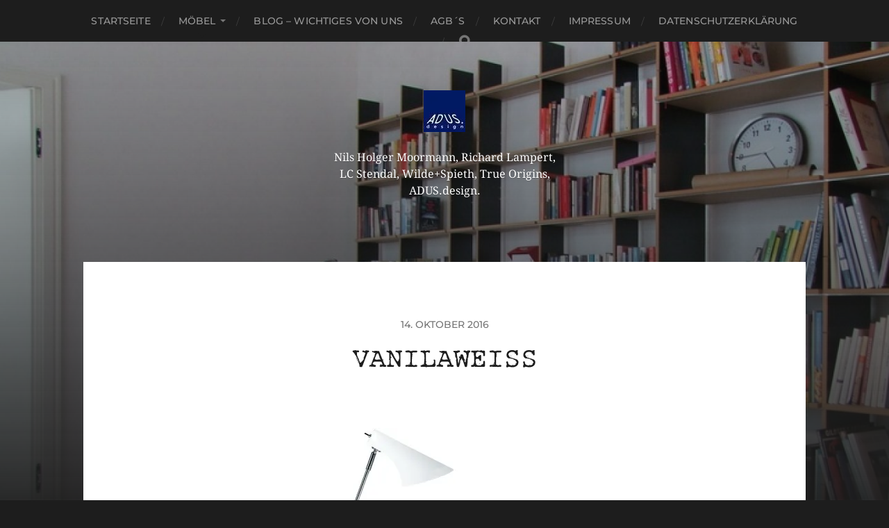

--- FILE ---
content_type: text/html; charset=UTF-8
request_url: https://adus-design.de/?attachment_id=2797
body_size: 16744
content:
<!DOCTYPE html>

<html class="no-js" dir="ltr" lang="de" prefix="og: https://ogp.me/ns#">

	<head profile="http://gmpg.org/xfn/11">
		
		<meta http-equiv="Content-Type" content="text/html; charset=UTF-8" />
		<meta name="viewport" content="width=device-width, initial-scale=1.0, maximum-scale=1.0, user-scalable=no" >
		 
		<title>vanilaweiss | ADUS.design Berlin Klassische Möbel Regale Stühle Tische</title>

		<!-- All in One SEO 4.9.3 - aioseo.com -->
	<meta name="robots" content="max-image-preview:large" />
	<meta name="author" content="stadelwirt"/>
	<meta name="google-site-verification" content="sWxW1bGsN3rnAxqGtALep_xbqS6DQZauxS3w0VJumzs" />
	<link rel="canonical" href="https://adus-design.de/?attachment_id=2797" />
	<meta name="generator" content="All in One SEO (AIOSEO) 4.9.3" />
		<meta property="og:locale" content="de_DE" />
		<meta property="og:site_name" content="ADUS.design Berlin Klassische Möbel Regale Stühle Tische | Nils Holger Moormann, Richard Lampert, LC Stendal, Wilde+Spieth, True Origins, ADUS.design." />
		<meta property="og:type" content="article" />
		<meta property="og:title" content="vanilaweiss | ADUS.design Berlin Klassische Möbel Regale Stühle Tische" />
		<meta property="og:url" content="https://adus-design.de/?attachment_id=2797" />
		<meta property="og:image" content="https://i0.wp.com/adus-design.de/wp-content/uploads/2020/01/cropped-ADUS_Visitenkarte.jpg?fit=60%2C60&#038;ssl=1" />
		<meta property="og:image:secure_url" content="https://i0.wp.com/adus-design.de/wp-content/uploads/2020/01/cropped-ADUS_Visitenkarte.jpg?fit=60%2C60&#038;ssl=1" />
		<meta property="article:published_time" content="2016-10-14T13:16:17+00:00" />
		<meta property="article:modified_time" content="2016-10-14T13:16:17+00:00" />
		<meta name="twitter:card" content="summary" />
		<meta name="twitter:title" content="vanilaweiss | ADUS.design Berlin Klassische Möbel Regale Stühle Tische" />
		<meta name="twitter:image" content="https://i0.wp.com/adus-design.de/wp-content/uploads/2020/01/cropped-ADUS_Visitenkarte.jpg?fit=60%2C60&amp;ssl=1" />
		<script type="application/ld+json" class="aioseo-schema">
			{"@context":"https:\/\/schema.org","@graph":[{"@type":"BreadcrumbList","@id":"https:\/\/adus-design.de\/?attachment_id=2797#breadcrumblist","itemListElement":[{"@type":"ListItem","@id":"https:\/\/adus-design.de#listItem","position":1,"name":"Home","item":"https:\/\/adus-design.de","nextItem":{"@type":"ListItem","@id":"https:\/\/adus-design.de\/?attachment_id=2797#listItem","name":"vanilaweiss"}},{"@type":"ListItem","@id":"https:\/\/adus-design.de\/?attachment_id=2797#listItem","position":2,"name":"vanilaweiss","previousItem":{"@type":"ListItem","@id":"https:\/\/adus-design.de#listItem","name":"Home"}}]},{"@type":"ItemPage","@id":"https:\/\/adus-design.de\/?attachment_id=2797#itempage","url":"https:\/\/adus-design.de\/?attachment_id=2797","name":"vanilaweiss | ADUS.design Berlin Klassische M\u00f6bel Regale St\u00fchle Tische","inLanguage":"de-DE","isPartOf":{"@id":"https:\/\/adus-design.de\/#website"},"breadcrumb":{"@id":"https:\/\/adus-design.de\/?attachment_id=2797#breadcrumblist"},"author":{"@id":"https:\/\/adus-design.de\/author\/stadelwirt\/#author"},"creator":{"@id":"https:\/\/adus-design.de\/author\/stadelwirt\/#author"},"datePublished":"2016-10-14T13:16:17+00:00","dateModified":"2016-10-14T13:16:17+00:00"},{"@type":"Organization","@id":"https:\/\/adus-design.de\/#organization","name":"ADUS.design Manuel Pfahl","description":"Nils Holger Moormann, Richard Lampert, LC Stendal, Wilde+Spieth, True Origins, ADUS.design.","url":"https:\/\/adus-design.de\/","telephone":"+49307825324","logo":{"@type":"ImageObject","url":"https:\/\/i0.wp.com\/adus-design.de\/wp-content\/uploads\/2020\/01\/ADUS_Visitenkarte.jpg?fit=60%2C60&ssl=1","@id":"https:\/\/adus-design.de\/?attachment_id=2797\/#organizationLogo","width":60,"height":60},"image":{"@id":"https:\/\/adus-design.de\/?attachment_id=2797\/#organizationLogo"}},{"@type":"Person","@id":"https:\/\/adus-design.de\/author\/stadelwirt\/#author","url":"https:\/\/adus-design.de\/author\/stadelwirt\/","name":"stadelwirt","image":{"@type":"ImageObject","@id":"https:\/\/adus-design.de\/?attachment_id=2797#authorImage","url":"https:\/\/secure.gravatar.com\/avatar\/fa0e8baf26ecdfe85e06a27ea67aed74e86bf34162c0467a3ce8c0550589ae53?s=96&d=mm&r=g","width":96,"height":96,"caption":"stadelwirt"}},{"@type":"WebSite","@id":"https:\/\/adus-design.de\/#website","url":"https:\/\/adus-design.de\/","name":"ADUS.design Designerm\u00f6bel Berlin Massivholztische Design Regale St\u00fchle Tische","description":"Nils Holger Moormann, Richard Lampert, LC Stendal, Wilde+Spieth, True Origins, ADUS.design.","inLanguage":"de-DE","publisher":{"@id":"https:\/\/adus-design.de\/#organization"}}]}
		</script>
		<!-- All in One SEO -->

<script>document.documentElement.className = document.documentElement.className.replace("no-js","js");</script>
<link rel="alternate" type="application/rss+xml" title="ADUS.design Berlin Klassische Möbel Regale Stühle Tische &raquo; Feed" href="https://adus-design.de/feed/" />
<link rel="alternate" type="application/rss+xml" title="ADUS.design Berlin Klassische Möbel Regale Stühle Tische &raquo; Kommentar-Feed" href="https://adus-design.de/comments/feed/" />
<link rel="alternate" title="oEmbed (JSON)" type="application/json+oembed" href="https://adus-design.de/wp-json/oembed/1.0/embed?url=https%3A%2F%2Fadus-design.de%2F%3Fattachment_id%3D2797" />
<link rel="alternate" title="oEmbed (XML)" type="text/xml+oembed" href="https://adus-design.de/wp-json/oembed/1.0/embed?url=https%3A%2F%2Fadus-design.de%2F%3Fattachment_id%3D2797&#038;format=xml" />
	  <style type="text/css">
	  .wp-pagenavi{float:left !important; }

	  .wp-pagenavi a,.wp-pagenavi a:link,.wp-pagenavi a:visited,.wp-pagenavi a:active,.wp-pagenavi span.extend { background:#FFFFFF !important; border:1px solid #FFFFFF !important; color:#000033 !important; }
	  .wp-pagenavi a:hover,.wp-pagenavi span.current
	  {
		  background:#ffffff !important; border:1px solid #000033 !important; color:#000033 !important; 
	  }
	  .wp-pagenavi span.pages { color:#000033 !important; }
	  </style>
	  <style id='wp-img-auto-sizes-contain-inline-css' type='text/css'>
img:is([sizes=auto i],[sizes^="auto," i]){contain-intrinsic-size:3000px 1500px}
/*# sourceURL=wp-img-auto-sizes-contain-inline-css */
</style>
<style id='wp-emoji-styles-inline-css' type='text/css'>

	img.wp-smiley, img.emoji {
		display: inline !important;
		border: none !important;
		box-shadow: none !important;
		height: 1em !important;
		width: 1em !important;
		margin: 0 0.07em !important;
		vertical-align: -0.1em !important;
		background: none !important;
		padding: 0 !important;
	}
/*# sourceURL=wp-emoji-styles-inline-css */
</style>
<style id='wp-block-library-inline-css' type='text/css'>
:root{--wp-block-synced-color:#7a00df;--wp-block-synced-color--rgb:122,0,223;--wp-bound-block-color:var(--wp-block-synced-color);--wp-editor-canvas-background:#ddd;--wp-admin-theme-color:#007cba;--wp-admin-theme-color--rgb:0,124,186;--wp-admin-theme-color-darker-10:#006ba1;--wp-admin-theme-color-darker-10--rgb:0,107,160.5;--wp-admin-theme-color-darker-20:#005a87;--wp-admin-theme-color-darker-20--rgb:0,90,135;--wp-admin-border-width-focus:2px}@media (min-resolution:192dpi){:root{--wp-admin-border-width-focus:1.5px}}.wp-element-button{cursor:pointer}:root .has-very-light-gray-background-color{background-color:#eee}:root .has-very-dark-gray-background-color{background-color:#313131}:root .has-very-light-gray-color{color:#eee}:root .has-very-dark-gray-color{color:#313131}:root .has-vivid-green-cyan-to-vivid-cyan-blue-gradient-background{background:linear-gradient(135deg,#00d084,#0693e3)}:root .has-purple-crush-gradient-background{background:linear-gradient(135deg,#34e2e4,#4721fb 50%,#ab1dfe)}:root .has-hazy-dawn-gradient-background{background:linear-gradient(135deg,#faaca8,#dad0ec)}:root .has-subdued-olive-gradient-background{background:linear-gradient(135deg,#fafae1,#67a671)}:root .has-atomic-cream-gradient-background{background:linear-gradient(135deg,#fdd79a,#004a59)}:root .has-nightshade-gradient-background{background:linear-gradient(135deg,#330968,#31cdcf)}:root .has-midnight-gradient-background{background:linear-gradient(135deg,#020381,#2874fc)}:root{--wp--preset--font-size--normal:16px;--wp--preset--font-size--huge:42px}.has-regular-font-size{font-size:1em}.has-larger-font-size{font-size:2.625em}.has-normal-font-size{font-size:var(--wp--preset--font-size--normal)}.has-huge-font-size{font-size:var(--wp--preset--font-size--huge)}.has-text-align-center{text-align:center}.has-text-align-left{text-align:left}.has-text-align-right{text-align:right}.has-fit-text{white-space:nowrap!important}#end-resizable-editor-section{display:none}.aligncenter{clear:both}.items-justified-left{justify-content:flex-start}.items-justified-center{justify-content:center}.items-justified-right{justify-content:flex-end}.items-justified-space-between{justify-content:space-between}.screen-reader-text{border:0;clip-path:inset(50%);height:1px;margin:-1px;overflow:hidden;padding:0;position:absolute;width:1px;word-wrap:normal!important}.screen-reader-text:focus{background-color:#ddd;clip-path:none;color:#444;display:block;font-size:1em;height:auto;left:5px;line-height:normal;padding:15px 23px 14px;text-decoration:none;top:5px;width:auto;z-index:100000}html :where(.has-border-color){border-style:solid}html :where([style*=border-top-color]){border-top-style:solid}html :where([style*=border-right-color]){border-right-style:solid}html :where([style*=border-bottom-color]){border-bottom-style:solid}html :where([style*=border-left-color]){border-left-style:solid}html :where([style*=border-width]){border-style:solid}html :where([style*=border-top-width]){border-top-style:solid}html :where([style*=border-right-width]){border-right-style:solid}html :where([style*=border-bottom-width]){border-bottom-style:solid}html :where([style*=border-left-width]){border-left-style:solid}html :where(img[class*=wp-image-]){height:auto;max-width:100%}:where(figure){margin:0 0 1em}html :where(.is-position-sticky){--wp-admin--admin-bar--position-offset:var(--wp-admin--admin-bar--height,0px)}@media screen and (max-width:600px){html :where(.is-position-sticky){--wp-admin--admin-bar--position-offset:0px}}

/*# sourceURL=wp-block-library-inline-css */
</style><style id='global-styles-inline-css' type='text/css'>
:root{--wp--preset--aspect-ratio--square: 1;--wp--preset--aspect-ratio--4-3: 4/3;--wp--preset--aspect-ratio--3-4: 3/4;--wp--preset--aspect-ratio--3-2: 3/2;--wp--preset--aspect-ratio--2-3: 2/3;--wp--preset--aspect-ratio--16-9: 16/9;--wp--preset--aspect-ratio--9-16: 9/16;--wp--preset--color--black: #1d1d1d;--wp--preset--color--cyan-bluish-gray: #abb8c3;--wp--preset--color--white: #fff;--wp--preset--color--pale-pink: #f78da7;--wp--preset--color--vivid-red: #cf2e2e;--wp--preset--color--luminous-vivid-orange: #ff6900;--wp--preset--color--luminous-vivid-amber: #fcb900;--wp--preset--color--light-green-cyan: #7bdcb5;--wp--preset--color--vivid-green-cyan: #00d084;--wp--preset--color--pale-cyan-blue: #8ed1fc;--wp--preset--color--vivid-cyan-blue: #0693e3;--wp--preset--color--vivid-purple: #9b51e0;--wp--preset--color--accent: #3bc492;--wp--preset--color--dark-gray: #555;--wp--preset--color--light-gray: #757575;--wp--preset--gradient--vivid-cyan-blue-to-vivid-purple: linear-gradient(135deg,rgb(6,147,227) 0%,rgb(155,81,224) 100%);--wp--preset--gradient--light-green-cyan-to-vivid-green-cyan: linear-gradient(135deg,rgb(122,220,180) 0%,rgb(0,208,130) 100%);--wp--preset--gradient--luminous-vivid-amber-to-luminous-vivid-orange: linear-gradient(135deg,rgb(252,185,0) 0%,rgb(255,105,0) 100%);--wp--preset--gradient--luminous-vivid-orange-to-vivid-red: linear-gradient(135deg,rgb(255,105,0) 0%,rgb(207,46,46) 100%);--wp--preset--gradient--very-light-gray-to-cyan-bluish-gray: linear-gradient(135deg,rgb(238,238,238) 0%,rgb(169,184,195) 100%);--wp--preset--gradient--cool-to-warm-spectrum: linear-gradient(135deg,rgb(74,234,220) 0%,rgb(151,120,209) 20%,rgb(207,42,186) 40%,rgb(238,44,130) 60%,rgb(251,105,98) 80%,rgb(254,248,76) 100%);--wp--preset--gradient--blush-light-purple: linear-gradient(135deg,rgb(255,206,236) 0%,rgb(152,150,240) 100%);--wp--preset--gradient--blush-bordeaux: linear-gradient(135deg,rgb(254,205,165) 0%,rgb(254,45,45) 50%,rgb(107,0,62) 100%);--wp--preset--gradient--luminous-dusk: linear-gradient(135deg,rgb(255,203,112) 0%,rgb(199,81,192) 50%,rgb(65,88,208) 100%);--wp--preset--gradient--pale-ocean: linear-gradient(135deg,rgb(255,245,203) 0%,rgb(182,227,212) 50%,rgb(51,167,181) 100%);--wp--preset--gradient--electric-grass: linear-gradient(135deg,rgb(202,248,128) 0%,rgb(113,206,126) 100%);--wp--preset--gradient--midnight: linear-gradient(135deg,rgb(2,3,129) 0%,rgb(40,116,252) 100%);--wp--preset--font-size--small: 14px;--wp--preset--font-size--medium: 20px;--wp--preset--font-size--large: 21px;--wp--preset--font-size--x-large: 42px;--wp--preset--font-size--normal: 16px;--wp--preset--font-size--larger: 26px;--wp--preset--spacing--20: 0.44rem;--wp--preset--spacing--30: 0.67rem;--wp--preset--spacing--40: 1rem;--wp--preset--spacing--50: 1.5rem;--wp--preset--spacing--60: 2.25rem;--wp--preset--spacing--70: 3.38rem;--wp--preset--spacing--80: 5.06rem;--wp--preset--shadow--natural: 6px 6px 9px rgba(0, 0, 0, 0.2);--wp--preset--shadow--deep: 12px 12px 50px rgba(0, 0, 0, 0.4);--wp--preset--shadow--sharp: 6px 6px 0px rgba(0, 0, 0, 0.2);--wp--preset--shadow--outlined: 6px 6px 0px -3px rgb(255, 255, 255), 6px 6px rgb(0, 0, 0);--wp--preset--shadow--crisp: 6px 6px 0px rgb(0, 0, 0);}:where(.is-layout-flex){gap: 0.5em;}:where(.is-layout-grid){gap: 0.5em;}body .is-layout-flex{display: flex;}.is-layout-flex{flex-wrap: wrap;align-items: center;}.is-layout-flex > :is(*, div){margin: 0;}body .is-layout-grid{display: grid;}.is-layout-grid > :is(*, div){margin: 0;}:where(.wp-block-columns.is-layout-flex){gap: 2em;}:where(.wp-block-columns.is-layout-grid){gap: 2em;}:where(.wp-block-post-template.is-layout-flex){gap: 1.25em;}:where(.wp-block-post-template.is-layout-grid){gap: 1.25em;}.has-black-color{color: var(--wp--preset--color--black) !important;}.has-cyan-bluish-gray-color{color: var(--wp--preset--color--cyan-bluish-gray) !important;}.has-white-color{color: var(--wp--preset--color--white) !important;}.has-pale-pink-color{color: var(--wp--preset--color--pale-pink) !important;}.has-vivid-red-color{color: var(--wp--preset--color--vivid-red) !important;}.has-luminous-vivid-orange-color{color: var(--wp--preset--color--luminous-vivid-orange) !important;}.has-luminous-vivid-amber-color{color: var(--wp--preset--color--luminous-vivid-amber) !important;}.has-light-green-cyan-color{color: var(--wp--preset--color--light-green-cyan) !important;}.has-vivid-green-cyan-color{color: var(--wp--preset--color--vivid-green-cyan) !important;}.has-pale-cyan-blue-color{color: var(--wp--preset--color--pale-cyan-blue) !important;}.has-vivid-cyan-blue-color{color: var(--wp--preset--color--vivid-cyan-blue) !important;}.has-vivid-purple-color{color: var(--wp--preset--color--vivid-purple) !important;}.has-black-background-color{background-color: var(--wp--preset--color--black) !important;}.has-cyan-bluish-gray-background-color{background-color: var(--wp--preset--color--cyan-bluish-gray) !important;}.has-white-background-color{background-color: var(--wp--preset--color--white) !important;}.has-pale-pink-background-color{background-color: var(--wp--preset--color--pale-pink) !important;}.has-vivid-red-background-color{background-color: var(--wp--preset--color--vivid-red) !important;}.has-luminous-vivid-orange-background-color{background-color: var(--wp--preset--color--luminous-vivid-orange) !important;}.has-luminous-vivid-amber-background-color{background-color: var(--wp--preset--color--luminous-vivid-amber) !important;}.has-light-green-cyan-background-color{background-color: var(--wp--preset--color--light-green-cyan) !important;}.has-vivid-green-cyan-background-color{background-color: var(--wp--preset--color--vivid-green-cyan) !important;}.has-pale-cyan-blue-background-color{background-color: var(--wp--preset--color--pale-cyan-blue) !important;}.has-vivid-cyan-blue-background-color{background-color: var(--wp--preset--color--vivid-cyan-blue) !important;}.has-vivid-purple-background-color{background-color: var(--wp--preset--color--vivid-purple) !important;}.has-black-border-color{border-color: var(--wp--preset--color--black) !important;}.has-cyan-bluish-gray-border-color{border-color: var(--wp--preset--color--cyan-bluish-gray) !important;}.has-white-border-color{border-color: var(--wp--preset--color--white) !important;}.has-pale-pink-border-color{border-color: var(--wp--preset--color--pale-pink) !important;}.has-vivid-red-border-color{border-color: var(--wp--preset--color--vivid-red) !important;}.has-luminous-vivid-orange-border-color{border-color: var(--wp--preset--color--luminous-vivid-orange) !important;}.has-luminous-vivid-amber-border-color{border-color: var(--wp--preset--color--luminous-vivid-amber) !important;}.has-light-green-cyan-border-color{border-color: var(--wp--preset--color--light-green-cyan) !important;}.has-vivid-green-cyan-border-color{border-color: var(--wp--preset--color--vivid-green-cyan) !important;}.has-pale-cyan-blue-border-color{border-color: var(--wp--preset--color--pale-cyan-blue) !important;}.has-vivid-cyan-blue-border-color{border-color: var(--wp--preset--color--vivid-cyan-blue) !important;}.has-vivid-purple-border-color{border-color: var(--wp--preset--color--vivid-purple) !important;}.has-vivid-cyan-blue-to-vivid-purple-gradient-background{background: var(--wp--preset--gradient--vivid-cyan-blue-to-vivid-purple) !important;}.has-light-green-cyan-to-vivid-green-cyan-gradient-background{background: var(--wp--preset--gradient--light-green-cyan-to-vivid-green-cyan) !important;}.has-luminous-vivid-amber-to-luminous-vivid-orange-gradient-background{background: var(--wp--preset--gradient--luminous-vivid-amber-to-luminous-vivid-orange) !important;}.has-luminous-vivid-orange-to-vivid-red-gradient-background{background: var(--wp--preset--gradient--luminous-vivid-orange-to-vivid-red) !important;}.has-very-light-gray-to-cyan-bluish-gray-gradient-background{background: var(--wp--preset--gradient--very-light-gray-to-cyan-bluish-gray) !important;}.has-cool-to-warm-spectrum-gradient-background{background: var(--wp--preset--gradient--cool-to-warm-spectrum) !important;}.has-blush-light-purple-gradient-background{background: var(--wp--preset--gradient--blush-light-purple) !important;}.has-blush-bordeaux-gradient-background{background: var(--wp--preset--gradient--blush-bordeaux) !important;}.has-luminous-dusk-gradient-background{background: var(--wp--preset--gradient--luminous-dusk) !important;}.has-pale-ocean-gradient-background{background: var(--wp--preset--gradient--pale-ocean) !important;}.has-electric-grass-gradient-background{background: var(--wp--preset--gradient--electric-grass) !important;}.has-midnight-gradient-background{background: var(--wp--preset--gradient--midnight) !important;}.has-small-font-size{font-size: var(--wp--preset--font-size--small) !important;}.has-medium-font-size{font-size: var(--wp--preset--font-size--medium) !important;}.has-large-font-size{font-size: var(--wp--preset--font-size--large) !important;}.has-x-large-font-size{font-size: var(--wp--preset--font-size--x-large) !important;}
/*# sourceURL=global-styles-inline-css */
</style>

<link rel='stylesheet' id='swiper-css-css' href='https://adus-design.de/wp-content/plugins/instagram-widget-by-wpzoom/dist/styles/library/swiper.css?ver=7.4.1' type='text/css' media='all' />
<link rel='stylesheet' id='dashicons-css' href='https://c0.wp.com/c/6.9/wp-includes/css/dashicons.min.css' type='text/css' media='all' />
<link rel='stylesheet' id='magnific-popup-css' href='https://adus-design.de/wp-content/plugins/instagram-widget-by-wpzoom/dist/styles/library/magnific-popup.css?ver=2.3.2' type='text/css' media='all' />
<link rel='stylesheet' id='wpz-insta_block-frontend-style-css' href='https://adus-design.de/wp-content/plugins/instagram-widget-by-wpzoom/dist/styles/frontend/index.css?ver=css-4b331c57b581' type='text/css' media='all' />
<style id='classic-theme-styles-inline-css' type='text/css'>
/*! This file is auto-generated */
.wp-block-button__link{color:#fff;background-color:#32373c;border-radius:9999px;box-shadow:none;text-decoration:none;padding:calc(.667em + 2px) calc(1.333em + 2px);font-size:1.125em}.wp-block-file__button{background:#32373c;color:#fff;text-decoration:none}
/*# sourceURL=/wp-includes/css/classic-themes.min.css */
</style>
<link rel='stylesheet' id='bst-styles-css' href='https://adus-design.de/wp-content/plugins/bst-dsgvo-cookie/includes/css/style.css?ver=6.9' type='text/css' media='all' />
<link rel='stylesheet' id='bst-alert1-css-css' href='https://adus-design.de/wp-content/plugins/bst-dsgvo-cookie/includes/css/bst-mesage.css?ver=6.9' type='text/css' media='all' />
<link rel='stylesheet' id='bst-alert2-css-css' href='https://adus-design.de/wp-content/plugins/bst-dsgvo-cookie/includes/css/bst-mesage-flat-theme.css?ver=6.9' type='text/css' media='all' />
<link rel='stylesheet' id='pntrst_stylesheet-css' href='https://adus-design.de/wp-content/plugins/bws-pinterest/css/style.css?ver=1.2.1' type='text/css' media='all' />
<link rel='stylesheet' id='SFSImainCss-css' href='https://adus-design.de/wp-content/plugins/ultimate-social-media-icons/css/sfsi-style.css?ver=2.9.6' type='text/css' media='all' />
<link rel='stylesheet' id='ivory-search-styles-css' href='https://adus-design.de/wp-content/plugins/add-search-to-menu/public/css/ivory-search.min.css?ver=5.5.13' type='text/css' media='all' />
<link rel='stylesheet' id='jetpack_likes-css' href='https://c0.wp.com/p/jetpack/15.4/modules/likes/style.css' type='text/css' media='all' />
<link rel='stylesheet' id='slb_core-css' href='https://adus-design.de/wp-content/plugins/simple-lightbox/client/css/app.css?ver=2.9.4' type='text/css' media='all' />
<link rel='stylesheet' id='hitchcock_google_fonts-css' href='https://adus-design.de/wp-content/themes/hitchcock/assets/css/fonts.css?ver=6.9' type='text/css' media='all' />
<link rel='stylesheet' id='hitchcock_fontawesome-css' href='https://adus-design.de/wp-content/themes/hitchcock/assets/fonts/font-awesome/css/font-awesome.css?ver=2.2.1' type='text/css' media='all' />
<link rel='stylesheet' id='hitchcock_style-css' href='https://adus-design.de/wp-content/themes/hitchcock/style.css?ver=2.2.1' type='text/css' media='all' />
<link rel='stylesheet' id='wp-pagenavi-style-css' href='https://adus-design.de/wp-content/plugins/wp-pagenavi-style/style/default.css?ver=1.0' type='text/css' media='all' />
<script type="text/javascript" src="https://c0.wp.com/c/6.9/wp-includes/js/jquery/jquery.min.js" id="jquery-core-js"></script>
<script type="text/javascript" src="https://c0.wp.com/c/6.9/wp-includes/js/jquery/jquery-migrate.min.js" id="jquery-migrate-js"></script>
<script type="text/javascript" src="https://c0.wp.com/c/6.9/wp-includes/js/underscore.min.js" id="underscore-js"></script>
<script type="text/javascript" id="wp-util-js-extra">
/* <![CDATA[ */
var _wpUtilSettings = {"ajax":{"url":"/wp-admin/admin-ajax.php"}};
//# sourceURL=wp-util-js-extra
/* ]]> */
</script>
<script type="text/javascript" src="https://c0.wp.com/c/6.9/wp-includes/js/wp-util.min.js" id="wp-util-js"></script>
<script type="text/javascript" src="https://adus-design.de/wp-content/plugins/instagram-widget-by-wpzoom/dist/scripts/library/magnific-popup.js?ver=1768495656" id="magnific-popup-js"></script>
<script type="text/javascript" src="https://adus-design.de/wp-content/plugins/instagram-widget-by-wpzoom/dist/scripts/library/swiper.js?ver=7.4.1" id="swiper-js-js"></script>
<script type="text/javascript" src="https://adus-design.de/wp-content/plugins/instagram-widget-by-wpzoom/dist/scripts/frontend/block.js?ver=6c9dcb21b2da662ca82d" id="wpz-insta_block-frontend-script-js"></script>
<script type="text/javascript" src="https://adus-design.de/wp-content/themes/hitchcock/assets/js/flexslider.js?ver=2.2.1" id="hitchcock_flexslider-js"></script>
<script type="text/javascript" src="https://adus-design.de/wp-content/themes/hitchcock/assets/js/doubletaptogo.js?ver=2.2.1" id="hitchcock_doubletaptogo-js"></script>
<script type="text/javascript" src="https://adus-design.de/wp-content/themes/hitchcock/assets/js/global.js?ver=2.2.1" id="hitchcock_global-js"></script>
<link rel="https://api.w.org/" href="https://adus-design.de/wp-json/" /><link rel="alternate" title="JSON" type="application/json" href="https://adus-design.de/wp-json/wp/v2/media/2797" /><link rel="EditURI" type="application/rsd+xml" title="RSD" href="https://adus-design.de/xmlrpc.php?rsd" />
<meta name="generator" content="WordPress 6.9" />
<link rel='shortlink' href='https://wp.me/a8cQx6-J7' />
<script type="text/javascript" src="https://adus-design.de/wp-content/plugins/all-in-one-cufon/js/cufon/cufon-yui.js?ver=6.9" id="cufon-yui-js"></script>
		
		<script src="https://adus-design.de/wp-content/plugins/cufon-fonts/Rough_Typewriter_400.font.js" type="text/javascript"></script>        
<script type='text/javascript'>Cufon.replace('.wp-pagenavi');
Cufon.replace('h1');
Cufon.replace('h1.title');
Cufon.replace('h2');
Cufon.replace('h3');
Cufon.replace( '#top-menu a', { fontFamily: 'Rough_Typewriter', hover: {color: '#FFF'} } );
Cufon.replace('#menu-kontakt.kontakt');
Cufon.replace('#adresse');
Cufon.replace('#search-form #searchinput ');
Cufon.replace('#slogan p');
Cufon.replace('#recent-work h3, #about h3, #recent-posts h3, h3.widgettitle, h4.widgettitle');
Cufon.replace('h1');
Cufon.replace('#breadcrumbs');
Cufon.replace('.post h1.title');
Cufon.replace('h1.main_title');
Cufon.replace('body.page h1.main_title');
Cufon.replace('#top-menu > ul > li.current-menu-item > a');
Cufon.replace('p#copyright');
Cufon.replace('p#copyright a');







</script><meta name="follow.[base64]" content="eQANT59ZTFrWDm1H5psG"/> 
		<style type="text/css">
			.social-ring:after {
				 clear: both;
			}
				   
			.social-ring:before,
			.social-ring:after {
				 content: "";
				 display: table;
			}
			
			.social-ring {
				margin: 0 0 0.5em !important;
				padding: 0 !important;
				line-height: 20px !important;
				height: auto;
				font-size: 11px;
			}
			.social-ring-button {
				float: left !important;
								height: 30px;
								margin: 0 5px 0 0 !important;
				padding: 0 !important;
			}
			.social-ring .social-ring-button iframe {
				max-width: none !important;
			}
		</style>
		<style type="text/css">
	 .wp-pagenavi
	{
		font-size:12px !important;
	}
	</style>
		<style>img#wpstats{display:none}</style>
		<link rel="icon" href="https://i0.wp.com/adus-design.de/wp-content/uploads/2016/09/cropped-AduslogoHeldenmarkt.jpg?fit=32%2C32&#038;ssl=1" sizes="32x32" />
<link rel="icon" href="https://i0.wp.com/adus-design.de/wp-content/uploads/2016/09/cropped-AduslogoHeldenmarkt.jpg?fit=192%2C192&#038;ssl=1" sizes="192x192" />
<link rel="apple-touch-icon" href="https://i0.wp.com/adus-design.de/wp-content/uploads/2016/09/cropped-AduslogoHeldenmarkt.jpg?fit=180%2C180&#038;ssl=1" />
<meta name="msapplication-TileImage" content="https://i0.wp.com/adus-design.de/wp-content/uploads/2016/09/cropped-AduslogoHeldenmarkt.jpg?fit=270%2C270&#038;ssl=1" />
	
	<script type="text/javascript">var dnt_config={ifdnt:"0",mode:"blacklist",black:["media6degrees.com","quantserve.com","lockerz.com"],white:[]};</script><script type="text/javascript">function aop_around(a,b){aop.around({target:a,method:b},function(a){if(typeof a.arguments[0].src==="string"&&(a.arguments[0].tagName.toLowerCase()==="script"||a.arguments[0].tagName.toLowerCase()==="img"||a.arguments[0].tagName.toLowerCase()==="iframe")&&a.arguments[0].src!=="javascript:void(0)"){if(sanitizer(a.arguments[0].src)===true){a.arguments[0].src="javascript:void(0)"}}return a.proceed()})}function sanitizer(a){var b=new RegExp("(?:f|ht)tp(?:s)?://([^/]+)","im");try{a=a.match(b)[1].toString()}catch(c){return a}if(mode==="blacklist"){for(x in list["black"]){if(typeof list["black"][x]==="string"){if(a.indexOf(list["black"][x].toLowerCase())!==-1){a=true;break}}}}else{for(x in list["white"]){if(typeof list["white"][x]==="string"){if(a.indexOf(list["white"][x].toLowerCase())!==-1){tmpS=false;break}else{tmpS=true}}}if(tmpS===true)a=tmpS}return a}(function(){var _after=1;var _afterThrow=2;var _afterFinally=3;var _before=4;var _around=5;var _intro=6;var _regexEnabled=true;var _arguments="arguments";var _undef="undefined";var getType=function(){var a=Object.prototype.toString,b={},c={1:"element",3:"textnode",9:"document",11:"fragment"},d="Arguments Array Boolean Date Document Element Error Fragment Function NodeList Null Number Object RegExp String TextNode Undefined Window".split(" ");for(var e=d.length;e--;){var f=d[e],g=window[f];if(g){try{b[a.call(new g)]=f.toLowerCase()}catch(h){}}}return function(d){return d==null&&(d===undefined?_undef:"null")||d.nodeType&&c[d.nodeType]||typeof d.length=="number"&&(d.callee&&_arguments||d.alert&&"window"||d.item&&"nodelist")||b[a.call(d)]}}();var isFunc=function(a){return getType(a)=="function"};var weaveOne=function(source,method,advice){var old=source[method];if(advice.type!=_intro&&!isFunc(old)){var oldObject=old;old=function(){var code=arguments.length>0?_arguments+"[0]":"";for(var i=1;i<arguments.length;i++){code+=","+_arguments+"["+i+"]"}return eval("oldObject("+code+");")}}var aspect;if(advice.type==_after||advice.type==_afterThrow||advice.type==_afterFinally)aspect=function(){var a,b=null;try{a=old.apply(this,arguments)}catch(c){b=c}if(advice.type==_after)if(b==null)a=advice.value.apply(this,[a,method]);else throw b;else if(advice.type==_afterThrow&&b!=null)a=advice.value.apply(this,[b,method]);else if(advice.type==_afterFinally)a=advice.value.apply(this,[a,b,method]);return a};else if(advice.type==_before)aspect=function(){advice.value.apply(this,[arguments,method]);return old.apply(this,arguments)};else if(advice.type==_intro)aspect=function(){return advice.value.apply(this,arguments)};else if(advice.type==_around){aspect=function(){var a={object:this,args:Array.prototype.slice.call(arguments)};return advice.value.apply(a.object,[{arguments:a.args,method:method,proceed:function(){return old.apply(a.object,a.args)}}])}}aspect.unweave=function(){source[method]=old;pointcut=source=aspect=old=null};source[method]=aspect;return aspect};var search=function(a,b,c){var d=[];for(var e in a){var f=null;try{f=a[e]}catch(g){}if(f!=null&&e.match(b.method)&&isFunc(f))d[d.length]={source:a,method:e,advice:c}}return d};var weave=function(a,b){var c=typeof a.target.prototype!=_undef?a.target.prototype:a.target;var d=[];if(b.type!=_intro&&typeof c[a.method]==_undef){var e=search(a.target,a,b);if(e.length==0)e=search(c,a,b);for(var f in e)d[d.length]=weaveOne(e[f].source,e[f].method,e[f].advice)}else{d[0]=weaveOne(c,a.method,b)}return _regexEnabled?d:d[0]};aop={after:function(a,b){return weave(a,{type:_after,value:b})},afterThrow:function(a,b){return weave(a,{type:_afterThrow,value:b})},afterFinally:function(a,b){return weave(a,{type:_afterFinally,value:b})},before:function(a,b){return weave(a,{type:_before,value:b})},around:function(a,b){return weave(a,{type:_around,value:b})},introduction:function(a,b){return weave(a,{type:_intro,value:b})},setup:function(a){_regexEnabled=a.regexMatch}}})();if(dnt_config.ifdnt!=="1"||navigator.doNotTrack==="yes"||navigator.msDoNotTrack==="1"||navigator.doNotTrack==="1"||document.cookie.indexOf("dont_track_me=1")!==-1||document.cookie.indexOf("civicAllowCookies=no")!==-1){var mode=dnt_config.mode;var list=[];list["black"]=dnt_config.black;list["white"]=dnt_config.white;aop.around({target:document,method:"write"},function(a){if(a.arguments[0].search(/img|script|iframe/i)!==-1){if(sanitizer(a.arguments[0])===true){a.arguments[0]=a.arguments[0].replace(/</g,"<!-- ").replace(/>/g," -->")}}return a.proceed()});scriptParent=document.getElementsByTagName("script")[0].parentNode;if(scriptParent.tagName.toLowerCase!=="head"){head=document.getElementsByTagName("head")[0];aop_around(head,"insertBefore");aop_around(head,"appendChild")}aop_around(scriptParent,"insertBefore");aop_around(scriptParent,"appendChild");var a2a_config=a2a_config||{};a2a_config.no_3p=1;var addthis_config={data_use_cookies:false};var _gaq=_gaq||[];_gaq.push(["_gat._anonymizeIp"])}
</script>
</head>
	
	<body class="attachment wp-singular attachment-template-default single single-attachment postid-2797 attachmentid-2797 attachment-jpeg wp-custom-logo wp-theme-hitchcock sfsi_actvite_theme_cubes hitchcock post single">
<script type="text/javascript">aop_around(document.body, 'appendChild'); aop_around(document.body, 'insertBefore'); </script>

		
		<a class="skip-link button" href="#site-content">Skip to the content</a>
		
		<div class="navigation">
			
			<div class="section-inner">
				
				<ul class="main-menu">
																		
					<li id="menu-item-3163" class="menu-item menu-item-type-custom menu-item-object-custom menu-item-home menu-item-3163"><a href="http://adus-design.de">Startseite</a></li>
<li id="menu-item-3158" class="menu-item menu-item-type-taxonomy menu-item-object-category menu-item-has-children menu-item-3158"><a href="https://adus-design.de/category/moebel/">Möbel</a>
<ul class="sub-menu">
	<li id="menu-item-3159" class="menu-item menu-item-type-taxonomy menu-item-object-category menu-item-3159"><a href="https://adus-design.de/category/moebel/stuehle/">Stühle</a></li>
	<li id="menu-item-3160" class="menu-item menu-item-type-taxonomy menu-item-object-category menu-item-3160"><a href="https://adus-design.de/category/moebel/tische/">Tische</a></li>
	<li id="menu-item-3161" class="menu-item menu-item-type-taxonomy menu-item-object-category menu-item-3161"><a href="https://adus-design.de/category/moebel/regale/">Regale</a></li>
	<li id="menu-item-3162" class="menu-item menu-item-type-taxonomy menu-item-object-category menu-item-3162"><a href="https://adus-design.de/category/moebel/tischgestelle/">Tischgestelle</a></li>
</ul>
</li>
<li id="menu-item-4506" class="menu-item menu-item-type-post_type menu-item-object-post menu-item-4506"><a href="https://adus-design.de/blog/">Blog – Wichtiges von Uns</a></li>
<li id="menu-item-5102" class="menu-item menu-item-type-post_type menu-item-object-page menu-item-5102"><a href="https://adus-design.de/beispiel-seite/">AGB´S</a></li>
<li id="menu-item-5103" class="menu-item menu-item-type-post_type menu-item-object-page menu-item-5103"><a href="https://adus-design.de/kontakt-3/">Kontakt</a></li>
<li id="menu-item-5104" class="menu-item menu-item-type-post_type menu-item-object-page menu-item-5104"><a href="https://adus-design.de/impressum/">Impressum</a></li>
<li id="menu-item-5119" class="menu-item menu-item-type-post_type menu-item-object-page menu-item-privacy-policy menu-item-5119"><a rel="privacy-policy" href="https://adus-design.de/beispiel-seite/datenschutzerklaerung/">Datenschutzerklärung</a></li>
					
					<li class="header-search">
						
<form method="get" class="search-form" id="search-form-696e1a51e69ad" action="https://adus-design.de/">
	<input type="search" class="search-field" placeholder="Suchformular" name="s" id="search-field-696e1a51e69ae" /> 
	<button type="submit" class="search-button">
		<span class="screen-reader-text">Search</span>
		<div class="fa fw fa-search"></div>
	</button>
</form>					</li>
					
				</ul>
				
			</div><!-- .section-inner -->
			
			<button type="button" class="nav-toggle">
					
				<div class="bars">
					<div class="bar"></div>
					<div class="bar"></div>
					<div class="bar"></div>
				</div>
				
			</button><!-- .nav-toggle -->
			
			<div class="mobile-navigation">
			
				<ul class="mobile-menu">
																			
					<li class="menu-item menu-item-type-custom menu-item-object-custom menu-item-home menu-item-3163"><a href="http://adus-design.de">Startseite</a></li>
<li class="menu-item menu-item-type-taxonomy menu-item-object-category menu-item-has-children menu-item-3158"><a href="https://adus-design.de/category/moebel/">Möbel</a>
<ul class="sub-menu">
	<li class="menu-item menu-item-type-taxonomy menu-item-object-category menu-item-3159"><a href="https://adus-design.de/category/moebel/stuehle/">Stühle</a></li>
	<li class="menu-item menu-item-type-taxonomy menu-item-object-category menu-item-3160"><a href="https://adus-design.de/category/moebel/tische/">Tische</a></li>
	<li class="menu-item menu-item-type-taxonomy menu-item-object-category menu-item-3161"><a href="https://adus-design.de/category/moebel/regale/">Regale</a></li>
	<li class="menu-item menu-item-type-taxonomy menu-item-object-category menu-item-3162"><a href="https://adus-design.de/category/moebel/tischgestelle/">Tischgestelle</a></li>
</ul>
</li>
<li class="menu-item menu-item-type-post_type menu-item-object-post menu-item-4506"><a href="https://adus-design.de/blog/">Blog – Wichtiges von Uns</a></li>
<li class="menu-item menu-item-type-post_type menu-item-object-page menu-item-5102"><a href="https://adus-design.de/beispiel-seite/">AGB´S</a></li>
<li class="menu-item menu-item-type-post_type menu-item-object-page menu-item-5103"><a href="https://adus-design.de/kontakt-3/">Kontakt</a></li>
<li class="menu-item menu-item-type-post_type menu-item-object-page menu-item-5104"><a href="https://adus-design.de/impressum/">Impressum</a></li>
<li class="menu-item menu-item-type-post_type menu-item-object-page menu-item-privacy-policy menu-item-5119"><a rel="privacy-policy" href="https://adus-design.de/beispiel-seite/datenschutzerklaerung/">Datenschutzerklärung</a></li>
					
				</ul>
				
				
<form method="get" class="search-form" id="search-form-696e1a51e97c2" action="https://adus-design.de/">
	<input type="search" class="search-field" placeholder="Suchformular" name="s" id="search-field-696e1a51e97c3" /> 
	<button type="submit" class="search-button">
		<span class="screen-reader-text">Search</span>
		<div class="fa fw fa-search"></div>
	</button>
</form>			
			</div><!-- .mobile-navigation -->
			
		</div><!-- .navigation -->

				
		<div class="header-image" style="background-image: url( https://adus-design.de/wp-content/uploads/2016/10/cropped-2017-02-16-17.34.32.1.jpg );"></div>
	
		<div class="header section-inner">
		
				
			<div class="blog-title">
												
			<a href="https://adus-design.de" class="custom-logo-link">
				<img src="https://i0.wp.com/adus-design.de/wp-content/uploads/2020/01/cropped-ADUS_Visitenkarte.jpg?fit=60%2C60&#038;ssl=1" width="60" height="60" />
				<span class="screen-reader-text">ADUS.design Berlin Klassische Möbel Regale Stühle Tische</span>
			</a>

										</div>
			
							<div class="blog-description"><p>Nils Holger Moormann, Richard Lampert, LC Stendal, Wilde+Spieth, True Origins, ADUS.design. </p>
</div>
						
						
		</div><!-- .header -->

		<main id="site-content">
		<div class="content section-inner">
		
			<div id="post-2797" class="single single-post post-2797 attachment type-attachment status-inherit hentry">
				
				<div class="post-container">
					
											
										
					<div class="post-header">

												
							<p class="post-date">14. Oktober 2016</p>

												
						<h1 class="post-title">vanilaweiss</h1>						
					</div>
					
					<div class="post-inner">
							
						<div class="post-content entry-content">
							<div class="pntrst_main_before_after"></div><p class="attachment"><a href="https://i0.wp.com/adus-design.de/wp-content/uploads/2016/10/Vanilaweiss.jpg?ssl=1" data-slb-active="1" data-slb-asset="1167234614" data-slb-group="2797"><img fetchpriority="high" decoding="async" width="300" height="300" src="https://i0.wp.com/adus-design.de/wp-content/uploads/2016/10/Vanilaweiss.jpg?fit=300%2C300&amp;ssl=1" class="attachment-medium size-medium" alt="" srcset="https://i0.wp.com/adus-design.de/wp-content/uploads/2016/10/Vanilaweiss.jpg?w=500&amp;ssl=1 500w, https://i0.wp.com/adus-design.de/wp-content/uploads/2016/10/Vanilaweiss.jpg?resize=150%2C150&amp;ssl=1 150w, https://i0.wp.com/adus-design.de/wp-content/uploads/2016/10/Vanilaweiss.jpg?resize=300%2C300&amp;ssl=1 300w, https://i0.wp.com/adus-design.de/wp-content/uploads/2016/10/Vanilaweiss.jpg?resize=144%2C144&amp;ssl=1 144w" sizes="(max-width: 300px) 100vw, 300px" /></a></p>
<div class="pntrst_main_before_after"><div class="pntrst-button-wrap " >
							<a  data-pin-do="buttonFollow" href="https://www.pinterest.com/adusdesign0323/">Follow me</a>
						</div></div>						</div><!-- .post-content -->
						
						
												
							<div class="post-meta">
						
																
																
											
							</div><!-- .post-meta -->
						
							<div class="post-navigation group">
								
															
							</div><!-- .post-navigation -->

												
					</div><!-- .post-inner -->
					
									
				</div><!-- .post-container -->
				
			</div><!-- .post -->
			
		</div><!-- .content -->
		
				
		<div class="related-posts posts section-inner group">
					
			
<a href="https://adus-design.de/fnpregal/" id="post-4" class="post post-4 type-post status-publish format-image has-post-thumbnail hentry category-regale category-slider tag-adus-design tag-axel-kufus tag-buchregal tag-design tag-designklassiker tag-designregal tag-fnp tag-konstruktion tag-mdf tag-regal tag-regal-berlin tag-regale-2 tag-steckregal post_format-post-format-image" style="background-image: url( https://i0.wp.com/adus-design.de/wp-content/uploads/2019/12/20180408_142010-01-scaled.jpeg?fit=508%2C419&ssl=1 );">

	<div class="post-overlay">
		
				
		<div class="archive-post-header">
		
		    <p class="archive-post-date">10. Oktober 2024</p>
							
		    		    	<h2 class="archive-post-title">Das elegante FNP Regal. Zeitlos seit 35 Jahren.</h2>
		    	    
		</div>

	</div>
	
</a><!-- .post -->
<a href="https://adus-design.de/blog/" id="post-1908" class="post post-1908 type-post status-publish format-image has-post-thumbnail hentry category-blog tag-aluflex tag-arbeitslampen tag-arbeitsleuchte tag-arbeitsplatz tag-armin-wirth tag-barwagen tag-bazar tag-beleuchtung tag-berliner-design tag-buerotisch tag-bux tag-deckenleuchte tag-designtage-brandenburg tag-esstische tag-findeling tag-gespanntes-regal tag-handtaschen tag-hardoy-chair tag-hirche tag-home-office tag-homeoffice tag-klemmleuchte tag-leuchte-129 tag-leuchten tag-mondal tag-nachhaltigkeit tag-neues-deutsches-design tag-nordlicht tag-paper-pulp-vase tag-pendelleuchte tag-pentagon tag-rbb tag-regal tag-stapelstuhl tag-stehleuchte tag-stiletto tag-sugartrends tag-tischleuchte tag-tripolino tag-upcycling tag-wandgarderobe tag-wolfgang-laubersheimer post_format-post-format-image" style="background-image: url( https://i0.wp.com/adus-design.de/wp-content/uploads/2021/03/20210527_101755-scaled.jpg?fit=508%2C677&ssl=1 );">

	<div class="post-overlay">
		
				
		<div class="archive-post-header">
		
		    <p class="archive-post-date">28. November 2022</p>
							
		    		    	<h2 class="archive-post-title">Blog &#8211; Neues und Tolles von ADUS.design</h2>
		    	    
		</div>

	</div>
	
</a><!-- .post -->
<a href="https://adus-design.de/buchspanner-osg-ohne-spanngute/" id="post-435" class="post post-435 type-post status-publish format-image has-post-thumbnail hentry category-adus-design-2 category-moebel category-regale tag-arbeitsplatz tag-boden tag-buchspanner tag-bueroregal tag-daf tag-fixierung tag-homeoffice tag-osg tag-schrauben tag-schraubfixierungen tag-variante post_format-post-format-image" style="background-image: url( https://i0.wp.com/adus-design.de/wp-content/uploads/2015/01/RegalKoch2-scaled-e1593186124591.jpeg?fit=508%2C677&ssl=1 );">

	<div class="post-overlay">
		
				
		<div class="archive-post-header">
		
		    <p class="archive-post-date">7. Mai 2022</p>
							
		    		    	<h2 class="archive-post-title">Buchspanner Regal</h2>
		    	    
		</div>

	</div>
	
</a><!-- .post -->
		</div><!-- .related-posts --> 

				
		</main><!-- #site-content -->

		
		<div class="credits section-inner">
			<p>&copy; 2026 <a href="https://adus-design.de">ADUS.design Berlin Klassische Möbel Regale Stühle Tische</a></p>
			<p class="theme-by">Thema von <a href="https://andersnoren.se">Anders Nor&eacute;n</a></p>
		</div><!-- .credits -->

		<script type="speculationrules">
{"prefetch":[{"source":"document","where":{"and":[{"href_matches":"/*"},{"not":{"href_matches":["/wp-*.php","/wp-admin/*","/wp-content/uploads/*","/wp-content/*","/wp-content/plugins/*","/wp-content/themes/hitchcock/*","/*\\?(.+)"]}},{"not":{"selector_matches":"a[rel~=\"nofollow\"]"}},{"not":{"selector_matches":".no-prefetch, .no-prefetch a"}}]},"eagerness":"conservative"}]}
</script>
<script>
window.addEventListener('sfsi_functions_loaded', function() {
    if (typeof sfsi_responsive_toggle == 'function') {
        sfsi_responsive_toggle(0);
        // console.log('sfsi_responsive_toggle');

    }
})
</script>
    <script>
        window.addEventListener('sfsi_functions_loaded', function () {
            if (typeof sfsi_plugin_version == 'function') {
                sfsi_plugin_version(2.77);
            }
        });

        function sfsi_processfurther(ref) {
            var feed_id = '[base64]';
            var feedtype = 8;
            var email = jQuery(ref).find('input[name="email"]').val();
            var filter = /^(([^<>()[\]\\.,;:\s@\"]+(\.[^<>()[\]\\.,;:\s@\"]+)*)|(\".+\"))@((\[[0-9]{1,3}\.[0-9]{1,3}\.[0-9]{1,3}\.[0-9]{1,3}\])|(([a-zA-Z\-0-9]+\.)+[a-zA-Z]{2,}))$/;
            if ((email != "Enter your email") && (filter.test(email))) {
                if (feedtype == "8") {
                    var url = "https://api.follow.it/subscription-form/" + feed_id + "/" + feedtype;
                    window.open(url, "popupwindow", "scrollbars=yes,width=1080,height=760");
                    return true;
                }
            } else {
                alert("Please enter email address");
                jQuery(ref).find('input[name="email"]').focus();
                return false;
            }
        }
    </script>
    <style type="text/css" aria-selected="true">
        .sfsi_subscribe_Popinner {
             width: 100% !important;

            height: auto !important;

         border: 1px solid #b5b5b5 !important;

         padding: 18px 0px !important;

            background-color: #ffffff !important;
        }

        .sfsi_subscribe_Popinner form {
            margin: 0 20px !important;
        }

        .sfsi_subscribe_Popinner h5 {
            font-family: Helvetica,Arial,sans-serif !important;

             font-weight: bold !important;   color:#000000 !important; font-size: 16px !important;   text-align:center !important; margin: 0 0 10px !important;
            padding: 0 !important;
        }

        .sfsi_subscription_form_field {
            margin: 5px 0 !important;
            width: 100% !important;
            display: inline-flex;
            display: -webkit-inline-flex;
        }

        .sfsi_subscription_form_field input {
            width: 100% !important;
            padding: 10px 0px !important;
        }

        .sfsi_subscribe_Popinner input[type=email] {
         font-family: Helvetica,Arial,sans-serif !important;   font-style:normal !important;   font-size:14px !important; text-align: center !important;        }

        .sfsi_subscribe_Popinner input[type=email]::-webkit-input-placeholder {

         font-family: Helvetica,Arial,sans-serif !important;   font-style:normal !important;  font-size: 14px !important;   text-align:center !important;        }

        .sfsi_subscribe_Popinner input[type=email]:-moz-placeholder {
            /* Firefox 18- */
         font-family: Helvetica,Arial,sans-serif !important;   font-style:normal !important;   font-size: 14px !important;   text-align:center !important;
        }

        .sfsi_subscribe_Popinner input[type=email]::-moz-placeholder {
            /* Firefox 19+ */
         font-family: Helvetica,Arial,sans-serif !important;   font-style: normal !important;
              font-size: 14px !important;   text-align:center !important;        }

        .sfsi_subscribe_Popinner input[type=email]:-ms-input-placeholder {

            font-family: Helvetica,Arial,sans-serif !important;  font-style:normal !important;   font-size:14px !important;
         text-align: center !important;        }

        .sfsi_subscribe_Popinner input[type=submit] {

         font-family: Helvetica,Arial,sans-serif !important;   font-weight: bold !important;   color:#000000 !important; font-size: 16px !important;   text-align:center !important; background-color: #dedede !important;        }

                .sfsi_shortcode_container {
            float: left;
        }

        .sfsi_shortcode_container .norm_row .sfsi_wDiv {
            position: relative !important;
        }

        .sfsi_shortcode_container .sfsi_holders {
            display: none;
        }

            </style>

    <script type="text/javascript" src="https://adus-design.de/wp-content/plugins/bst-dsgvo-cookie/includes/js/scripts.js?ver=1.0" id="bst-scripts-js"></script>
<script type="text/javascript" src="https://adus-design.de/wp-content/plugins/bst-dsgvo-cookie/includes/js/bst-message.js?ver=1.0" id="bst-alert-script-js"></script>
<script type="text/javascript" src="//assets.pinterest.com/js/pinit.js" id="pinit.js-js" async data-pin-save="true" data-pin-lang="de" data-pin-count="none"></script>
<script type="text/javascript" src="https://adus-design.de/wp-content/plugins/instagram-widget-by-wpzoom/dist/scripts/library/lazy.js?ver=1768495656" id="zoom-instagram-widget-lazy-load-js"></script>
<script type="text/javascript" id="zoom-instagram-widget-js-extra">
/* <![CDATA[ */
var wpzInstaAjax = {"ajaxurl":"https://adus-design.de/wp-admin/admin-ajax.php","nonce":"b559a8db92"};
//# sourceURL=zoom-instagram-widget-js-extra
/* ]]> */
</script>
<script type="text/javascript" src="https://adus-design.de/wp-content/plugins/instagram-widget-by-wpzoom/dist/scripts/frontend/index.js?ver=2.3.2" id="zoom-instagram-widget-js"></script>
<script type="text/javascript" src="https://c0.wp.com/c/6.9/wp-includes/js/jquery/ui/core.min.js" id="jquery-ui-core-js"></script>
<script type="text/javascript" src="https://adus-design.de/wp-content/plugins/ultimate-social-media-icons/js/shuffle/modernizr.custom.min.js?ver=6.9" id="SFSIjqueryModernizr-js"></script>
<script type="text/javascript" src="https://adus-design.de/wp-content/plugins/ultimate-social-media-icons/js/shuffle/jquery.shuffle.min.js?ver=6.9" id="SFSIjqueryShuffle-js"></script>
<script type="text/javascript" src="https://adus-design.de/wp-content/plugins/ultimate-social-media-icons/js/shuffle/random-shuffle-min.js?ver=6.9" id="SFSIjqueryrandom-shuffle-js"></script>
<script type="text/javascript" id="SFSICustomJs-js-extra">
/* <![CDATA[ */
var sfsi_icon_ajax_object = {"nonce":"88c4c8346a","ajax_url":"https://adus-design.de/wp-admin/admin-ajax.php","plugin_url":"https://adus-design.de/wp-content/plugins/ultimate-social-media-icons/"};
//# sourceURL=SFSICustomJs-js-extra
/* ]]> */
</script>
<script type="text/javascript" src="https://adus-design.de/wp-content/plugins/ultimate-social-media-icons/js/custom.js?ver=2.9.6" id="SFSICustomJs-js"></script>
<script type="text/javascript" src="https://c0.wp.com/c/6.9/wp-includes/js/comment-reply.min.js" id="comment-reply-js" async="async" data-wp-strategy="async" fetchpriority="low"></script>
<script type="text/javascript" id="jetpack-stats-js-before">
/* <![CDATA[ */
_stq = window._stq || [];
_stq.push([ "view", {"v":"ext","blog":"121272564","post":"2797","tz":"0","srv":"adus-design.de","j":"1:15.4"} ]);
_stq.push([ "clickTrackerInit", "121272564", "2797" ]);
//# sourceURL=jetpack-stats-js-before
/* ]]> */
</script>
<script type="text/javascript" src="https://stats.wp.com/e-202604.js" id="jetpack-stats-js" defer="defer" data-wp-strategy="defer"></script>
<script type="text/javascript" id="ivory-search-scripts-js-extra">
/* <![CDATA[ */
var IvorySearchVars = {"is_analytics_enabled":"1"};
//# sourceURL=ivory-search-scripts-js-extra
/* ]]> */
</script>
<script type="text/javascript" src="https://adus-design.de/wp-content/plugins/add-search-to-menu/public/js/ivory-search.min.js?ver=5.5.13" id="ivory-search-scripts-js"></script>
<script type="text/javascript" src="https://adus-design.de/wp-content/plugins/simple-lightbox/client/js/prod/lib.core.js?ver=2.9.4" id="slb_core-js"></script>
<script type="text/javascript" src="https://adus-design.de/wp-content/plugins/simple-lightbox/client/js/prod/lib.view.js?ver=2.9.4" id="slb_view-js"></script>
<script type="text/javascript" src="https://adus-design.de/wp-content/plugins/simple-lightbox/themes/baseline/js/prod/client.js?ver=2.9.4" id="slb-asset-slb_baseline-base-js"></script>
<script type="text/javascript" src="https://adus-design.de/wp-content/plugins/simple-lightbox/themes/default/js/prod/client.js?ver=2.9.4" id="slb-asset-slb_default-base-js"></script>
<script type="text/javascript" src="https://adus-design.de/wp-content/plugins/simple-lightbox/template-tags/item/js/prod/tag.item.js?ver=2.9.4" id="slb-asset-item-base-js"></script>
<script type="text/javascript" src="https://adus-design.de/wp-content/plugins/simple-lightbox/template-tags/ui/js/prod/tag.ui.js?ver=2.9.4" id="slb-asset-ui-base-js"></script>
<script type="text/javascript" src="https://adus-design.de/wp-content/plugins/simple-lightbox/content-handlers/image/js/prod/handler.image.js?ver=2.9.4" id="slb-asset-image-base-js"></script>
<script id="wp-emoji-settings" type="application/json">
{"baseUrl":"https://s.w.org/images/core/emoji/17.0.2/72x72/","ext":".png","svgUrl":"https://s.w.org/images/core/emoji/17.0.2/svg/","svgExt":".svg","source":{"concatemoji":"https://adus-design.de/wp-includes/js/wp-emoji-release.min.js?ver=6.9"}}
</script>
<script type="module">
/* <![CDATA[ */
/*! This file is auto-generated */
const a=JSON.parse(document.getElementById("wp-emoji-settings").textContent),o=(window._wpemojiSettings=a,"wpEmojiSettingsSupports"),s=["flag","emoji"];function i(e){try{var t={supportTests:e,timestamp:(new Date).valueOf()};sessionStorage.setItem(o,JSON.stringify(t))}catch(e){}}function c(e,t,n){e.clearRect(0,0,e.canvas.width,e.canvas.height),e.fillText(t,0,0);t=new Uint32Array(e.getImageData(0,0,e.canvas.width,e.canvas.height).data);e.clearRect(0,0,e.canvas.width,e.canvas.height),e.fillText(n,0,0);const a=new Uint32Array(e.getImageData(0,0,e.canvas.width,e.canvas.height).data);return t.every((e,t)=>e===a[t])}function p(e,t){e.clearRect(0,0,e.canvas.width,e.canvas.height),e.fillText(t,0,0);var n=e.getImageData(16,16,1,1);for(let e=0;e<n.data.length;e++)if(0!==n.data[e])return!1;return!0}function u(e,t,n,a){switch(t){case"flag":return n(e,"\ud83c\udff3\ufe0f\u200d\u26a7\ufe0f","\ud83c\udff3\ufe0f\u200b\u26a7\ufe0f")?!1:!n(e,"\ud83c\udde8\ud83c\uddf6","\ud83c\udde8\u200b\ud83c\uddf6")&&!n(e,"\ud83c\udff4\udb40\udc67\udb40\udc62\udb40\udc65\udb40\udc6e\udb40\udc67\udb40\udc7f","\ud83c\udff4\u200b\udb40\udc67\u200b\udb40\udc62\u200b\udb40\udc65\u200b\udb40\udc6e\u200b\udb40\udc67\u200b\udb40\udc7f");case"emoji":return!a(e,"\ud83e\u1fac8")}return!1}function f(e,t,n,a){let r;const o=(r="undefined"!=typeof WorkerGlobalScope&&self instanceof WorkerGlobalScope?new OffscreenCanvas(300,150):document.createElement("canvas")).getContext("2d",{willReadFrequently:!0}),s=(o.textBaseline="top",o.font="600 32px Arial",{});return e.forEach(e=>{s[e]=t(o,e,n,a)}),s}function r(e){var t=document.createElement("script");t.src=e,t.defer=!0,document.head.appendChild(t)}a.supports={everything:!0,everythingExceptFlag:!0},new Promise(t=>{let n=function(){try{var e=JSON.parse(sessionStorage.getItem(o));if("object"==typeof e&&"number"==typeof e.timestamp&&(new Date).valueOf()<e.timestamp+604800&&"object"==typeof e.supportTests)return e.supportTests}catch(e){}return null}();if(!n){if("undefined"!=typeof Worker&&"undefined"!=typeof OffscreenCanvas&&"undefined"!=typeof URL&&URL.createObjectURL&&"undefined"!=typeof Blob)try{var e="postMessage("+f.toString()+"("+[JSON.stringify(s),u.toString(),c.toString(),p.toString()].join(",")+"));",a=new Blob([e],{type:"text/javascript"});const r=new Worker(URL.createObjectURL(a),{name:"wpTestEmojiSupports"});return void(r.onmessage=e=>{i(n=e.data),r.terminate(),t(n)})}catch(e){}i(n=f(s,u,c,p))}t(n)}).then(e=>{for(const n in e)a.supports[n]=e[n],a.supports.everything=a.supports.everything&&a.supports[n],"flag"!==n&&(a.supports.everythingExceptFlag=a.supports.everythingExceptFlag&&a.supports[n]);var t;a.supports.everythingExceptFlag=a.supports.everythingExceptFlag&&!a.supports.flag,a.supports.everything||((t=a.source||{}).concatemoji?r(t.concatemoji):t.wpemoji&&t.twemoji&&(r(t.twemoji),r(t.wpemoji)))});
//# sourceURL=https://adus-design.de/wp-includes/js/wp-emoji-loader.min.js
/* ]]> */
</script>
<script type="text/javascript" id="slb_footer">/* <![CDATA[ */if ( !!window.jQuery ) {(function($){$(document).ready(function(){if ( !!window.SLB && SLB.has_child('View.init') ) { SLB.View.init({"ui_autofit":true,"ui_animate":true,"slideshow_autostart":true,"slideshow_duration":"6","group_loop":true,"ui_overlay_opacity":"0.8","ui_title_default":true,"theme_default":"slb_default","ui_labels":{"loading":"Loading","close":"Close","nav_next":"Next","nav_prev":"Previous","slideshow_start":"Start slideshow","slideshow_stop":"Stop slideshow","group_status":"Item %current% of %total%"}}); }
if ( !!window.SLB && SLB.has_child('View.assets') ) { {$.extend(SLB.View.assets, {"1167234614":{"id":null,"type":"image","internal":false,"source":"https:\/\/i0.wp.com\/adus-design.de\/wp-content\/uploads\/2016\/10\/Vanilaweiss.jpg?ssl=1"}});} }
/* THM */
if ( !!window.SLB && SLB.has_child('View.extend_theme') ) { SLB.View.extend_theme('slb_baseline',{"name":"Grundlinie","parent":"","styles":[{"handle":"base","uri":"https:\/\/adus-design.de\/wp-content\/plugins\/simple-lightbox\/themes\/baseline\/css\/style.css","deps":[]}],"layout_raw":"<div class=\"slb_container\"><div class=\"slb_content\">{{item.content}}<div class=\"slb_nav\"><span class=\"slb_prev\">{{ui.nav_prev}}<\/span><span class=\"slb_next\">{{ui.nav_next}}<\/span><\/div><div class=\"slb_controls\"><span class=\"slb_close\">{{ui.close}}<\/span><span class=\"slb_slideshow\">{{ui.slideshow_control}}<\/span><\/div><div class=\"slb_loading\">{{ui.loading}}<\/div><\/div><div class=\"slb_details\"><div class=\"inner\"><div class=\"slb_data\"><div class=\"slb_data_content\"><span class=\"slb_data_title\">{{item.title}}<\/span><span class=\"slb_group_status\">{{ui.group_status}}<\/span><div class=\"slb_data_desc\">{{item.description}}<\/div><\/div><\/div><div class=\"slb_nav\"><span class=\"slb_prev\">{{ui.nav_prev}}<\/span><span class=\"slb_next\">{{ui.nav_next}}<\/span><\/div><\/div><\/div><\/div>"}); }if ( !!window.SLB && SLB.has_child('View.extend_theme') ) { SLB.View.extend_theme('slb_default',{"name":"Standard (hell)","parent":"slb_baseline","styles":[{"handle":"base","uri":"https:\/\/adus-design.de\/wp-content\/plugins\/simple-lightbox\/themes\/default\/css\/style.css","deps":[]}]}); }})})(jQuery);}/* ]]> */</script>
<script type="text/javascript" id="slb_context">/* <![CDATA[ */if ( !!window.jQuery ) {(function($){$(document).ready(function(){if ( !!window.SLB ) { {$.extend(SLB, {"context":["public","user_guest"]});} }})})(jQuery);}/* ]]> */</script>

	</body>
	
</html>
<!-- WP Optimize page cache - https://teamupdraft.com/wp-optimize/ - Page not served from cache  -->
